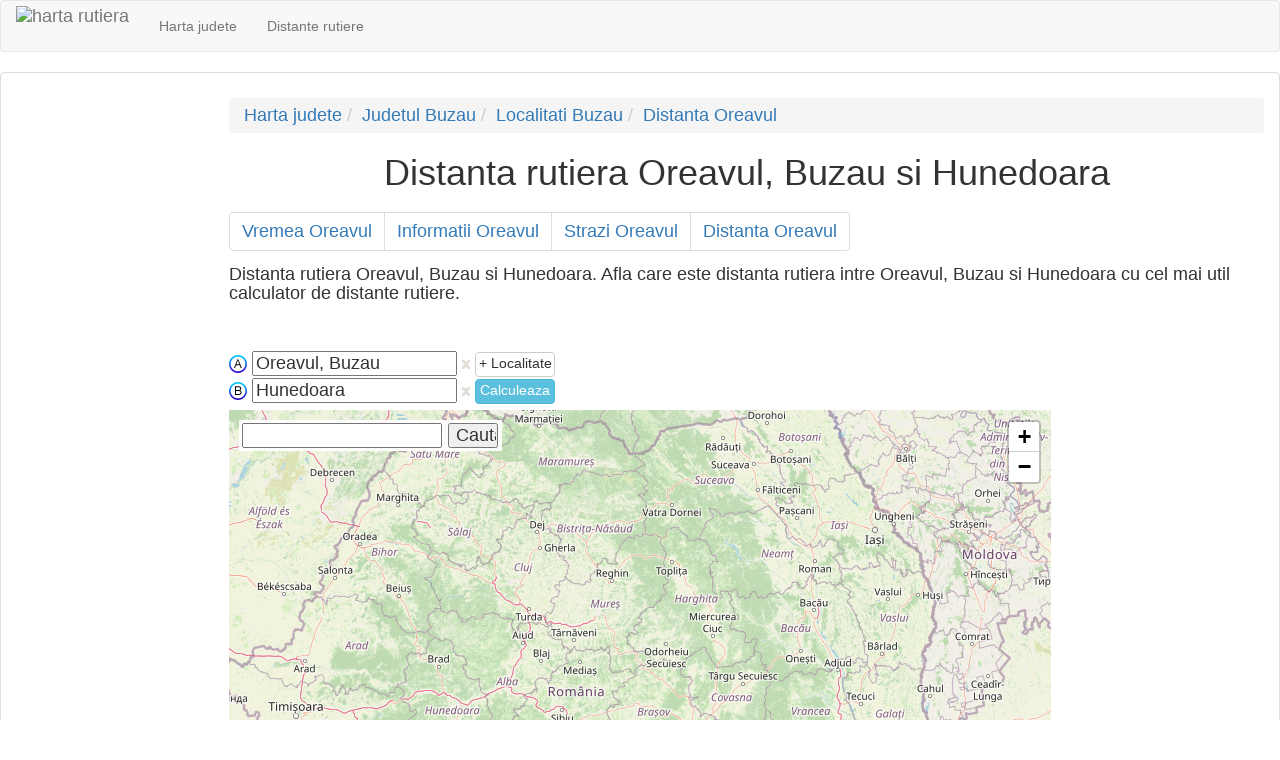

--- FILE ---
content_type: text/html; charset=utf-8
request_url: https://www.google.com/recaptcha/api2/aframe
body_size: 267
content:
<!DOCTYPE HTML><html><head><meta http-equiv="content-type" content="text/html; charset=UTF-8"></head><body><script nonce="h7JqrZ_lujnPHKiYBfclNA">/** Anti-fraud and anti-abuse applications only. See google.com/recaptcha */ try{var clients={'sodar':'https://pagead2.googlesyndication.com/pagead/sodar?'};window.addEventListener("message",function(a){try{if(a.source===window.parent){var b=JSON.parse(a.data);var c=clients[b['id']];if(c){var d=document.createElement('img');d.src=c+b['params']+'&rc='+(localStorage.getItem("rc::a")?sessionStorage.getItem("rc::b"):"");window.document.body.appendChild(d);sessionStorage.setItem("rc::e",parseInt(sessionStorage.getItem("rc::e")||0)+1);localStorage.setItem("rc::h",'1769716839051');}}}catch(b){}});window.parent.postMessage("_grecaptcha_ready", "*");}catch(b){}</script></body></html>

--- FILE ---
content_type: text/css
request_url: https://harta.biz/css/hc.css
body_size: 338
content:
div#directions {
    width:245px;
    background-image: url('../img/px-trans.png'); 
}
div#directions div#div_localitati{
    float:none;
    width:100%;
}

div#directions div#localitate {
    height:22px;
    width:250px;
    margin-bottom:5px;
    margin-left:0px;
}
div#directions div#localitate input{
    width:205px;
    margin-bottom:5px;
}
div#search_location_div{
    width:263px;
    background-image: url('../img/px-trans.png'); 
    position:absolute;
    top:10px;
    left:10px;
    z-index:1202;	
}

div#search_location_div input{
    width:200px;
}
div#routeBut{
    font-size: 15px;
    position: absolute; 
    top: 45px; 
    left: 10px; 
    z-index: 0;
    
}
a#rute{
    padding-bottom: 5px;
    padding-top: 5px;
    padding-left: 5px;
    padding-right: 5px;
    background-color: #ffffff;
}